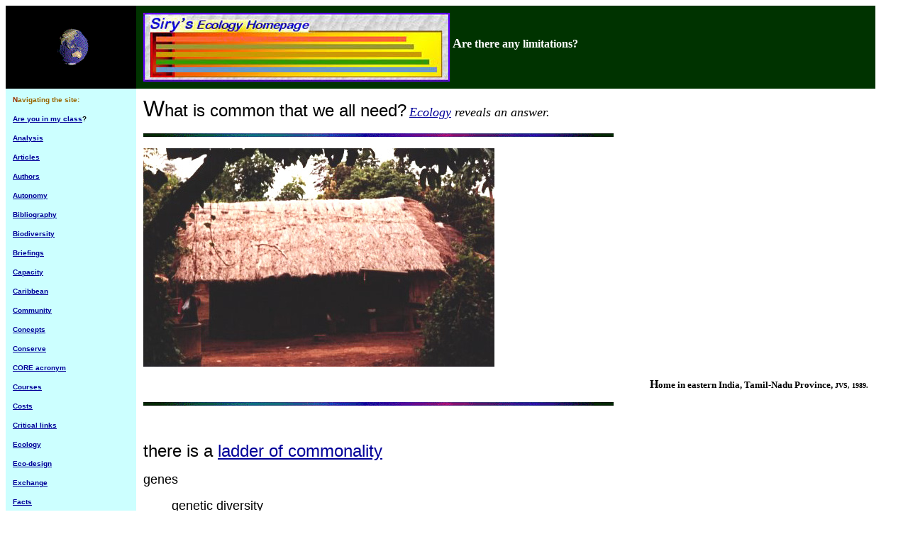

--- FILE ---
content_type: text/html
request_url: https://myweb.rollins.edu/jsiry/WhatisCommon.html
body_size: 4618
content:
<html>
<head>
<title>The common qualities we ignore</title>
<meta http-equiv="Content-Type" content="text/html; charset=iso-8859-1" />
<script language="JavaScript">
<!--
function MM_swapImgRestore() { //v3.0
  var i,x,a=document.MM_sr; for(i=0;a&&i<a.length&&(x=a[i])&&x.oSrc;i++) x.src=x.oSrc;
}

function MM_preloadImages() { //v3.0
  var d=document; if(d.images){ if(!d.MM_p) d.MM_p=new Array();
    var i,j=d.MM_p.length,a=MM_preloadImages.arguments; for(i=0; i<a.length; i++)
    if (a[i].indexOf("#")!=0){ d.MM_p[j]=new Image; d.MM_p[j++].src=a[i];}}
}

function MM_findObj(n, d) { //v4.0
  var p,i,x;  if(!d) d=document; if((p=n.indexOf("?"))>0&&parent.frames.length) {
    d=parent.frames[n.substring(p+1)].document; n=n.substring(0,p);}
  if(!(x=d[n])&&d.all) x=d.all[n]; for (i=0;!x&&i<d.forms.length;i++) x=d.forms[i][n];
  for(i=0;!x&&d.layers&&i<d.layers.length;i++) x=MM_findObj(n,d.layers[i].document);
  if(!x && document.getElementById) x=document.getElementById(n); return x;
}

function MM_swapImage() { //v3.0
  var i,j=0,x,a=MM_swapImage.arguments; document.MM_sr=new Array; for(i=0;i<(a.length-2);i+=3)
   if ((x=MM_findObj(a[i]))!=null){document.MM_sr[j++]=x; if(!x.oSrc) x.oSrc=x.src; x.src=a[i+2];}
}
//-->
</script>
</head>
<body bgcolor="#FFFFFF" text="#000000" onLoad="MM_preloadImages('pasture.jpg')" link="#000099" vlink="#CC9900" alink="#CC3366">
<table width="97%" border="0" cellspacing="0" cellpadding="10" height="59">
  <tr> 
    <td width="15%" bgcolor="#000000"> 
      <p align="center"><a name="Top"></a><a href="EarthMaps.html"><img src="earth2.gif" width="56" height="60" align="absmiddle" usemap="#Map3" border="0" /></a></p>
      <p><font face="Verdana, Arial, Helvetica, sans-serif" size="2"><b></b></font></p>
    </td>
    <td width="85%" bgcolor="#003300"><a href="ecohub3laws.html" onMouseOut="MM_swapImgRestore()" onMouseOver="MM_swapImage('Image3','','pasture.jpg',1)"><img name="Image3" border="0" src="SiryEcobgkd.jpg" width="432" height="97" align="middle" /></a> 
      <font color="#FFFFFF"><b><font size="4">A<font size="3">re there any l</font></font><font size="3">imitations?</font></b></font></td>
  </tr>
  <tr> 
    <td width="15%" bgcolor="#CCFFFF" bordercolor="#CC3366" align="left" valign="top" height="1177"> 
      <p><font face="Verdana, Arial, Helvetica, sans-serif" size="2"><b><font size="1" color="#993300">N</font><font size="-2" color="#996600">avigating 
        the site:</font></b></font></p>
      <p><font face="Verdana, Arial, Helvetica, sans-serif" size="2"><b><a href="#Participate"><font size="-3">Are 
        you in my class</font></a><font size="-3">?</font></b></font></p>
      <p><font face="Verdana, Arial, Helvetica, sans-serif" size="-3"><b><a href="Sirdex.html">Analysis</a></b></font></p>
      <p><font face="Verdana, Arial, Helvetica, sans-serif" size="-3"><b><a href="articles.htm">Articles</a></b></font></p>
      <p><font size="-3"><b><font face="Verdana, Arial, Helvetica, sans-serif"><a href="authors.html">Authors</a></font></b></font></p>
      <p><font size="-3"><b><font face="Verdana, Arial, Helvetica, sans-serif"><a href="autonomy.html">Autonomy</a></font></b></font></p>
      <p><font size="-3"><b><font face="Verdana, Arial, Helvetica, sans-serif"><a href="clibiblo.htm">Bibliography</a></font></b></font></p>
      <p><font size="-3"><b><font face="Verdana, Arial, Helvetica, sans-serif"><a href="biodiverse.html">Biodiversity</a></font></b></font></p>
      <p><font size="-3"><b><font face="Verdana, Arial, Helvetica, sans-serif"><a href="smallsite.html">Briefings</a></font></b></font></p>
      <p><font size="-3"><b><font face="Verdana, Arial, Helvetica, sans-serif"><a href="carcap.html">Capacity</a></font></b></font></p>
      <p><font size="-3"><b><font face="Verdana, Arial, Helvetica, sans-serif"><a href="caribSummary.html">Caribbean</a></font></b></font></p>
      <p><font size="-3"><b><font face="Verdana, Arial, Helvetica, sans-serif"><a href="servelearn.html">Community</a></font></b></font></p>
      <p><font size="-3"><b><font face="Verdana, Arial, Helvetica, sans-serif"><a href="Conceptdefine.html">Concepts</a></font></b></font></p>
      <p><font size="-3"><b><font face="Verdana, Arial, Helvetica, sans-serif"><a href="Conserve1define.html">Conserve</a></font></b></font></p>
      <p><font size="-3"><b><font face="Verdana, Arial, Helvetica, sans-serif"><a href="website.html">CORE 
        acronym</a></font></b></font></p>
      <p><font size="-3"><b><font face="Verdana, Arial, Helvetica, sans-serif"><a href="courses.html">Courses</a></font></b></font></p>
      <p><font size="-3"><b><font face="Verdana, Arial, Helvetica, sans-serif"><a href="AdvocateClean-upcosts.html">Costs</a></font></b></font></p>
      <p><font size="-3"><b><font face="Verdana, Arial, Helvetica, sans-serif"><a href="links.htm">Critical 
        links</a></font></b></font></p>
      <p><font size="-3"><b><font face="Verdana, Arial, Helvetica, sans-serif"><a href="ecology.html">Ecology</a></font></b></font></p>
      <p><font size="-3"><b><font face="Verdana, Arial, Helvetica, sans-serif"><a href="EcologiDesignElements1.html">Eco-design</a></font></b></font></p>
      <p><font size="-3"><b><font face="Verdana, Arial, Helvetica, sans-serif"><a href="Exchange.html">Exchange</a></font></b></font></p>
      <p><font size="-3"><b><font face="Verdana, Arial, Helvetica, sans-serif"><a href="demodex.html">Facts</a></font></b></font></p>
      <p><font size="-3"><b><font face="Verdana, Arial, Helvetica, sans-serif"><a href="Gardens.html">Gardens</a></font></b></font></p>
      <p><font size="-3"><b><font face="Verdana, Arial, Helvetica, sans-serif"><a href="GeneDex.html">Genes</a></font></b></font></p>
      <p><font face="Arial, Helvetica, sans-serif" size="-3"><a href="healthofPlace.html"><font face="Tahoma"><b><font face="Verdana, Arial, Helvetica, sans-serif">Health 
        of places</font></b></font></a></font></p>
      <p><font face="Verdana, Arial, Helvetica, sans-serif" size="-3"><b><a href="bodyOknow.html">Knowledge</a></b></font></p>
      <p><font size="-3"><b><font face="Verdana, Arial, Helvetica, sans-serif"><a href="ecoinqui.html">Inquiry</a></font></b></font></p>
      <p><font size="-3"><b><font face="Verdana, Arial, Helvetica, sans-serif"><a href="#websearches">Internet</a></font></b></font></p>
      <p><font size="-3"><b><font face="Verdana, Arial, Helvetica, sans-serif"><a href="IslandsCourseDex.html">Islands</a></font></b></font></p>
      <p><font size="-3"><b><font face="Verdana, Arial, Helvetica, sans-serif"><a href="fullmethods.html">Methods</a></font></b></font></p>
      <p><font size="-3"><b><font face="Verdana, Arial, Helvetica, sans-serif"><a href="ecoinqui.html">New</a> 
        </font></b></font></p>
      <p><font size="-3"><b><font face="Verdana, Arial, Helvetica, sans-serif"><a href="Schedule.html#Office">Office</a></font></b></font></p>
      <p><font size="-3"><b><font face="Verdana, Arial, Helvetica, sans-serif"><a href="gallery.html">Photos</a></font></b></font></p>
      <p><font size="-3"><b><font face="Verdana, Arial, Helvetica, sans-serif"><a href="anoral.html">Presentations</a></font></b></font></p>
      <p><font size="-3"><b><font face="Verdana, Arial, Helvetica, sans-serif"><a href="puzzpu.html">Research</a></font></b></font></p>
      <p><font size="-3"><b><font face="Verdana, Arial, Helvetica, sans-serif"><a href="revolnat.html">Reviews</a></font></b></font></p>
      <p><font size="-3"><b><font face="Verdana, Arial, Helvetica, sans-serif"><a href="scidefine.htm">Science</a></font></b></font></p>
      <p><font size="-3"><b><font face="Verdana, Arial, Helvetica, sans-serif"><a href="Scienindex.html">Science 
        subjects</a></font></b></font></p>
      <p><font size="-3"><b><font face="Verdana, Arial, Helvetica, sans-serif"><a href="homex.html#search">Search 
        the web</a></font></b></font></p>
      <p><font size="-3"><b><font face="Verdana, Arial, Helvetica, sans-serif"><a href="servelearn.html#Community">Service 
        Learning</a> </font></b></font></p>
      <p><font size="-3"><b><font face="Verdana, Arial, Helvetica, sans-serif"><a href="sitemap.html">Site 
        Map</a></font></b></font></p>
      <p><font size="-3"><b><font face="Verdana, Arial, Helvetica, sans-serif"><a href="authors.htm">Sources</a></font></b></font></p>
      <p><font size="-3"><b><font face="Verdana, Arial, Helvetica, sans-serif"><a href="tools.html#Top">Timeline</a></font></b></font></p>
      <p><font size="-3"><b><font face="Verdana, Arial, Helvetica, sans-serif"><a href="tragedy.html">Tragedy</a></font></b></font></p>
      <p><font size="-3"><b><font face="Verdana, Arial, Helvetica, sans-serif"><a href="josiry.html">Vita</a></font></b></font></p>
      <p><font size="-3"><b><font face="Verdana, Arial, Helvetica, sans-serif"><a href="Vocabase.htm">Vocabulary</a></font></b></font></p>
      <p><font size="-3"><b><font face="Verdana, Arial, Helvetica, sans-serif"><a href="Waterethics.html">water 
        ethics</a> </font></b></font></p>
      <p><font size="-3"><b><font face="Verdana, Arial, Helvetica, sans-serif"><a href="Weal.htm">WEAL 
        acronym</a></font></b></font></p>
      <p><font size="-3"><b><font face="Verdana, Arial, Helvetica, sans-serif"><a href="writing.html">Writing</a></font></b></font></p>
      <p><font size="-3"><b><font face="Verdana, Arial, Helvetica, sans-serif"><i><a href="Contentsite.html">Z-A</a></i><a href="Contentsite.html"> 
        contents of this site</a></font></b></font></p>
    </td>
    <td width="85%" align="left" valign="top" height="177"> 
      <p><font size="6" face="Arial, Helvetica, sans-serif">W</font><font size="5" face="Arial, Helvetica, sans-serif">hat 
        is common that we all need?</font> <em><font size="4" face="Chalkboard"><a href="ecohub3laws.html">Ecology</a> reveals an answer. </font></em></p>
      <p><font face="Arial, Helvetica, sans-serif" size="4"><img src="line4.gif" width="663" height="5" /></font></p>
      <p><font size="5" face="Arial, Helvetica, sans-serif"><a href="Ecology.html"><img src="E. Indian home.jpg" width="495" height="308" border="0" /></a></font></p>
      <p align="right"><font size="4" face="Tahoma"><b><font size="3">H</font></b></font><b><font size="2" face="Tahoma">ome 
        in eastern India, Tamil-Nadu Province, <font size="1">JVS, 1989.</font></font></b></p>
      <p><font face="Arial, Helvetica, sans-serif" size="4"><img src="line4.gif" width="663" height="5" /></font></p>
      <p>&nbsp;</p>
      <p><font size="5" face="Arial, Helvetica, sans-serif">there is a <a href="12stairsmatter.html">ladder 
        of commonality</a></font></p>
      <p><font face="Arial, Helvetica, sans-serif" size="4">genes</font></p>
      <blockquote> 
        <p><font face="Arial, Helvetica, sans-serif" size="4">genetic diversity</font></p>
        <blockquote> 
          <p><font face="Arial, Helvetica, sans-serif" size="4">species</font></p>
          <blockquote> 
            <p><font face="Arial, Helvetica, sans-serif" size="4">speciation</font></p>
            <blockquote> 
              <p><font face="Arial, Helvetica, sans-serif" size="4">biotic communities</font></p>
              <blockquote> 
                <p><font face="Arial, Helvetica, sans-serif" size="4">ecosystem 
                  variety</font></p>
                <p>&nbsp;</p>
              </blockquote>
            </blockquote>
          </blockquote>
        </blockquote>
      </blockquote>
      <p><font face="Arial, Helvetica, sans-serif" size="4"><img src="line4.gif" width="663" height="5" /></font></p>
      <p><font face="Arial, Helvetica, sans-serif" size="4"><a href="EcologyHuman.html"><img src="world.gif" width="185" height="185" border="0" /></a> 
        </font></p>
      <p><font face="Arial, Helvetica, sans-serif" size="4">The diversity we see 
        around us arises from?</font></p>
      <p><font size="5"><img src="ecosystems.gif" width="609" height="486" /></font></p>
      <p><font size="5"><a href="biogeochem.html">E<font size="4">ssential nutrients</font></a><font size="4"> of which all things 
        living are composed must be <a href="biogchem.html">recycled</a> over and over again.</font></font></p>
      <p><font face="Arial, Helvetica, sans-serif" size="6"><b>C</b></font><font face="Arial, Helvetica, sans-serif" size="5"> 
        - N - <font size="6">H</font> - <b><font color="#CC3333">O</font></b> 
        - P - K - <b><font size="6">S</font></b><img src="Millers_1.gif" width="523" height="132" /></font></p>
      <p>&nbsp;</p>
      <p align="center"><img src="carbocycle.jpg" width="600" height="355" align="middle" border="2" /></p>
      <p align="center"><font size="5" face="Arial, Helvetica, sans-serif">The Carbon cycle is key to life on earth.</font></p>
      <p align="left">&nbsp;</p>
      <p align="left"><font size="5" face="Arial, Helvetica, sans-serif">The nitrogen and phosphorus and sulphur cycles are key to life's variability and resilience.  </font></p>
      <ul>
        <li><font face="Arial, Helvetica, sans-serif" size="4" color="#FF0000">a</font><font face="Arial, Helvetica, sans-serif" size="4">rranged 
          by the RNA proto-organism + proteins + double helix [DNA archive] </font></li>
        <li><font face="Arial, Helvetica, sans-serif" size="4"><img src="l637-36h.gif" width="392" height="856" /> 
          </font></li>
        <li><font face="Arial, Helvetica, sans-serif" size="5">DNA</font>, <font size="4">deoxyribonucleic acid </font></li>
        <li><font face="Arial, Helvetica, sans-serif" size="4">Sugar, phosphate, nitrogen, oxygen, &amp; carbon <em><strong>core</strong></em> = codons that make <a href="BasicGeneDefined.html">genes</a></font></li>
        <li><font size="4"><a href="GenestoProteins.html">genes create proteins</a></font></li>
        <li><font face="Arial, Helvetica, sans-serif" size="4">30,000 <a href="Genes_perform.html">genes</a><font color="#CC33CC"> <font color="#993399">----------------------------&gt;</font></font> in a <a href="GenomeDetails.html">genome</a> </font></li>
        <li><font size="4">reproductively distinct and isolated genomes form a 
          specie's gene pool</font></li>
      </ul>
      <ul>
        <li><a href="Porphyrin is a compound#37D.htm"><font size="5">Porphyrins</font></a></li>
        <li><span style="mso-no-proof:yes"><img
src="Porphyrin-compound-rings_files/IMAGE006.PNG" alt="porphyrin" width=138 height=138
v:shapes="Picture_x0020_2" /></span></li>
        <li>Plants and animals&ndash;of necessity&ndash; cannot live without these <a href="Porphyrin is a compound#37D.htm#how">common chemical structures </a></li>
      </ul>      
      <ul>
        <li><font size="5">species adapt</font><font size="4"> competitively or cooperatively by </font> 
          <ul>
            <li><font size="4">adopting different behaviors</font></li>
            <li><font size="4">partitioning resources in an <a href="PlacesareChanged.html">ecosystem</a></font></li>
          </ul>
        </li>
      </ul>      <blockquote> 
        <blockquote>
          <p>&nbsp;</p>
          <p><font size="5" face="Geneva, Helvetica"><a href="ProtectCommons.html">Protecting a commons</a> </font></p>
        </blockquote>
      </blockquote>    </td>
  </tr>
  <tr bgcolor="#FF9966"> 
    <td colspan="2" bgcolor="#FFFF99" height="90"> 
      <div align="center"><font color="#CCCCFF"><a href="smallsite.html"><img src="bottomplatewbgkd.jpg" width="360" height="81" usemap="#Map4" border="0" /></a><a name="end"></a></font></div>
    </td>
  </tr>
</table>
<map name="Map"> 
  <area shape="rect" coords="30,31,101,62" href="/Homex.html" />
  <area shape="rect" coords="107,33,167,61" href="/sitemap.html" />
  <area shape="circle" coords="257,45,37" href="/gallery.html" />
</map>
<map name="Map2"> 
  <area shape="rect" coords="2,1,254,46" href="homex.html" />
</map>
<map name="Map3"> 
  <area shape="circle" coords="33,26,21" href="WorldMaps2.html" />
</map>
<map name="Map4"> 
  <area shape="rect" coords="59,26,124,63" href="Technohomex.html" />
  <area shape="rect" coords="132,27,201,65" href="GeneDex.html" />
  <area shape="circle" coords="281,42,33" href="Techrelaetdpages.html" />
  <area shape="rect" coords="201,24,255,64" href="Oceanography.html" />
</map>
</body>
</html>
